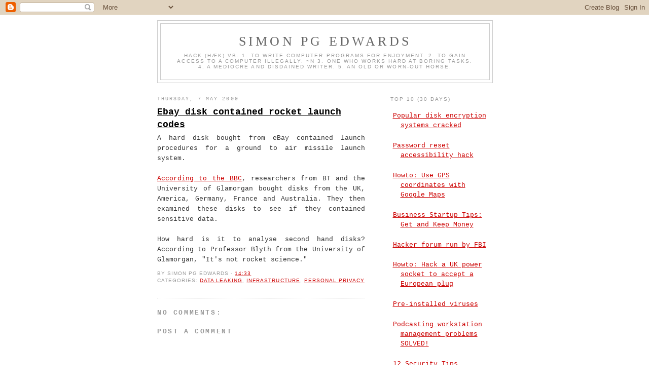

--- FILE ---
content_type: text/html; charset=UTF-8
request_url: https://www.spgedwards.com/2009/05/ebay-disk-contained-rocket-launch-codes.html
body_size: 11582
content:
<!DOCTYPE html>
<html xmlns='http://www.w3.org/1999/xhtml' xmlns:b='http://www.google.com/2005/gml/b' xmlns:data='http://www.google.com/2005/gml/data' xmlns:expr='http://www.google.com/2005/gml/expr'>
<head>
<link href='https://www.blogger.com/static/v1/widgets/2944754296-widget_css_bundle.css' rel='stylesheet' type='text/css'/>
<script async='async' data-ad-client='ca-pub-7505460405060999' src='https://pagead2.googlesyndication.com/pagead/js/adsbygoogle.js'></script>
<meta content='text/html; charset=UTF-8' http-equiv='Content-Type'/>
<meta content='blogger' name='generator'/>
<link href='https://www.spgedwards.com/favicon.ico' rel='icon' type='image/x-icon'/>
<link href='https://www.spgedwards.com/2009/05/ebay-disk-contained-rocket-launch-codes.html' rel='canonical'/>
<link rel="alternate" type="application/atom+xml" title="Simon PG Edwards - Atom" href="https://www.spgedwards.com/feeds/posts/default" />
<link rel="alternate" type="application/rss+xml" title="Simon PG Edwards - RSS" href="https://www.spgedwards.com/feeds/posts/default?alt=rss" />
<link rel="service.post" type="application/atom+xml" title="Simon PG Edwards - Atom" href="https://www.blogger.com/feeds/2966570020272683110/posts/default" />

<link rel="alternate" type="application/atom+xml" title="Simon PG Edwards - Atom" href="https://www.spgedwards.com/feeds/9143527752045739181/comments/default" />
<!--Can't find substitution for tag [blog.ieCssRetrofitLinks]-->
<meta content='https://www.spgedwards.com/2009/05/ebay-disk-contained-rocket-launch-codes.html' property='og:url'/>
<meta content='Ebay disk contained rocket launch codes' property='og:title'/>
<meta content='A hard disk bought from eBay contained launch procedures for a ground to air missile launch system. According to the BBC , researchers from ...' property='og:description'/>
<title>Simon PG Edwards: Ebay disk contained rocket launch codes</title>
<style id='page-skin-1' type='text/css'><!--
/*
-----------------------------------------------
Blogger Template Style
Name:     Minima
Designer: Douglas Bowman
URL:      www.stopdesign.com
Date:     26 Feb 2004
Updated by: Blogger Team
----------------------------------------------- */
/* Variable definitions
====================
<Variable name="bgcolor" description="Page Background Color"
type="color" default="#fff">
<Variable name="textcolor" description="Text Color"
type="color" default="#333">
<Variable name="linkcolor" description="Link Color"
type="color" default="#58a">
<Variable name="pagetitlecolor" description="Blog Title Color"
type="color" default="#666">
<Variable name="descriptioncolor" description="Blog Description Color"
type="color" default="#999">
<Variable name="titlecolor" description="Post Title Color"
type="color" default="#c60">
<Variable name="bordercolor" description="Border Color"
type="color" default="#ccc">
<Variable name="sidebarcolor" description="Sidebar Title Color"
type="color" default="#999">
<Variable name="sidebartextcolor" description="Sidebar Text Color"
type="color" default="#666">
<Variable name="visitedlinkcolor" description="Visited Link Color"
type="color" default="#999">
<Variable name="bodyfont" description="Text Font"
type="font" default="normal normal 100% Courier New, Courier, monospace">
<Variable name="headerfont" description="Sidebar Title Font"
type="font"
default="normal normal 78% 'Trebuchet MS',Trebuchet,Arial,Verdana,Sans-serif">
<Variable name="pagetitlefont" description="Blog Title Font"
type="font"
default="normal normal 200% Georgia, Serif">
<Variable name="descriptionfont" description="Blog Description Font"
type="font"
default="normal normal 78% 'Trebuchet MS', Trebuchet, Arial, Verdana, Sans-serif">
<Variable name="postfooterfont" description="Post Footer Font"
type="font"
default="normal normal 78% 'Trebuchet MS', Trebuchet, Arial, Verdana, Sans-serif">
<Variable name="startSide" description="Side where text starts in blog language"
type="automatic" default="left">
<Variable name="endSide" description="Side where text ends in blog language"
type="automatic" default="right">
*/
/* Use this with templates/template-twocol.html */
body {
background:#ffffff;
margin:0;
color:#333333;
font:x-small Georgia Serif;
font-size/* */:/**/small;
font-size: /**/small;
text-align: center;
}
a:link {
color:#cc0000;
text-decoration:underline;
}
a:visited {
color:#cc0000;
text-decoration:none;
}
a:hover {
color:#000000;
text-decoration:underline;
}
a img {
border-width:0;
}
/* Header
-----------------------------------------------
*/
#header-wrapper {
width:660px;
margin:0 auto 10px;
border:1px solid #cccccc;
}
#header-inner {
background-position: center;
margin-left: auto;
margin-right: auto;
}
#header {
margin: 5px;
border: 1px solid #cccccc;
text-align: center;
color:#666666;
}
#header h1 {
margin:5px 5px 0;
padding:15px 20px .25em;
line-height:1.2em;
text-transform:uppercase;
letter-spacing:.2em;
font: normal normal 200% Georgia, Serif;
}
#header a {
color:#666666;
text-decoration:none;
}
#header a:hover {
color:#666666;
}
#header .description {
margin:0 5px 5px;
padding:0 20px 15px;
max-width:700px;
text-transform:uppercase;
letter-spacing:.2em;
line-height: 1.4em;
font: normal normal 78% 'Trebuchet MS', Trebuchet, Arial, Verdana, Sans-serif;
color: #999999;
}
#header img {
margin-left: auto;
margin-right: auto;
}
/* Outer-Wrapper
----------------------------------------------- */
#outer-wrapper {
width: 660px;
margin:0 auto;
padding:10px;
text-align:left;
font: normal normal 100% Courier New, Courier, monospace;
}
#main-wrapper {
width: 410px;
float: left;
word-wrap: break-word; /* fix for long text breaking sidebar float in IE */
overflow: hidden;     /* fix for long non-text content breaking IE sidebar float */
}
#sidebar-wrapper {
width: 200px;
float: right;
word-wrap: break-word; /* fix for long text breaking sidebar float in IE */
overflow: hidden;      /* fix for long non-text content breaking IE sidebar float
*/
}
/* Headings
----------------------------------------------- */
h2 {
margin:1.5em 0 .75em;
font:normal normal 78% 'Trebuchet MS',Trebuchet,Arial,Verdana,Sans-serif;
line-height: 1.4em;
text-transform:uppercase;
letter-spacing:.2em;
color:#999999;
}
/* Posts
-----------------------------------------------
*/
h2.date-header {
margin:1.5em 0 .5em;
font-family: Courier New, Courier, monospace;
}
.post {
margin:.5em 0 1.5em;
border-bottom:1px dotted #cccccc;
padding-bottom:1.5em;
}
.post h3 {
margin:.25em 0 0;
padding:0 0 4px;
font-size:140%;
font-weight:normal;
line-height:1.4em;
color:#000000;
}
.post h3 a, .post h3 a:visited, .post h3 strong {
display:block;
text-decoration:underline;
color:#000000;
font-weight:bold;
text-align: left;
}
.post h3 strong, .post h3 a:hover {
color:#333333;
}
.post-body {
margin:0 0 .75em;
line-height:1.6em;
text-align: justify;
}
.post-body blockquote {
line-height:1.3em;
}
.post-footer {
margin: .75em 0;
color:#999999;
text-transform:uppercase;
letter-spacing:.1em;
font: normal normal 78% 'Trebuchet MS', Trebuchet, Arial, Verdana, Sans-serif;
line-height: 1.4em;
}
.comment-link {
margin-left:.6em;
}
.post img {
padding:4px;
border:1px solid #cccccc;
}
.post blockquote {
margin:1em 20px;
}
.post blockquote p {
margin:.75em 0;
}
/* Comments
----------------------------------------------- */
#comments h4 {
margin:1em 0;
font-weight: bold;
line-height: 1.4em;
text-transform:uppercase;
letter-spacing:.2em;
color: #999999;
}
#comments-block {
margin:1em 0 1.5em;
line-height:1.6em;
}
#comments-block .comment-author {
margin:.5em 0;
}
#comments-block .comment-body {
margin:.25em 0 0;
}
#comments-block .comment-footer {
margin:-.25em 0 2em;
line-height: 1.4em;
text-transform:uppercase;
letter-spacing:.1em;
}
#comments-block .comment-body p {
margin:0 0 .75em;
}
.deleted-comment {
font-style:italic;
color:gray;
}
#blog-pager-newer-link {
float: left;
}
#blog-pager-older-link {
float: right;
}
#blog-pager {
text-align: center;
}
.feed-links {
clear: both;
line-height: 2.5em;
}
/* Sidebar Content
----------------------------------------------- */
.sidebar {
color: #666666;
line-height: 1.5em;
}
.sidebar ul {
list-style:none;
margin:0 0 0;
padding:0 0 0;
}
.sidebar li {
margin:0;
padding-top:0;
padding-right:0;
padding-bottom:.25em;
padding-left:15px;
text-indent:-15px;
line-height:1.5em;
}
.sidebar .widget, .main .widget {
border-bottom:1px dotted #cccccc;
margin:0 0 1.5em;
padding:0 0 1.5em;
}
.main .Blog {
border-bottom-width: 0;
}
/* Profile
----------------------------------------------- */
.profile-img {
float: left;
margin-top: 0;
margin-right: 5px;
margin-bottom: 5px;
margin-left: 0;
padding: 4px;
border: 1px solid #cccccc;
}
.profile-data {
margin:0;
text-transform:uppercase;
letter-spacing:.1em;
font: normal normal 78% 'Trebuchet MS', Trebuchet, Arial, Verdana, Sans-serif;
color: #999999;
font-weight: bold;
line-height: 1.6em;
}
.profile-datablock {
margin:.5em 0 .5em;
}
.profile-textblock {
margin: 0.5em 0;
line-height: 1.6em;
}
.profile-link {
font: normal normal 78% 'Trebuchet MS', Trebuchet, Arial, Verdana, Sans-serif;
text-transform: uppercase;
letter-spacing: .1em;
}
/* Footer
----------------------------------------------- */
#footer {
width:660px;
clear:both;
margin:0 auto;
padding-top:15px;
line-height: 1.6em;
/*  text-transform:uppercase; */
letter-spacing:.1em;
text-align: center;
}
.twtr-widget{
font-family:Courier New, Courier, monospace;
}
#PopularPosts1 ul{
text-align: left;
list-style: none;
margin-left: 0;
padding-left: 1.5em;
text-indent: 0em;
}
#PopularPosts1 .item-snippet{
display: none;
}
#LinkList1 li {
display: inline;
list-style-type: none;
padding-right: 5px;
}
--></style>
<link href='https://www.blogger.com/dyn-css/authorization.css?targetBlogID=2966570020272683110&amp;zx=a1743f92-f5f4-48e1-991f-325f6bd0ffd5' media='none' onload='if(media!=&#39;all&#39;)media=&#39;all&#39;' rel='stylesheet'/><noscript><link href='https://www.blogger.com/dyn-css/authorization.css?targetBlogID=2966570020272683110&amp;zx=a1743f92-f5f4-48e1-991f-325f6bd0ffd5' rel='stylesheet'/></noscript>
<meta name='google-adsense-platform-account' content='ca-host-pub-1556223355139109'/>
<meta name='google-adsense-platform-domain' content='blogspot.com'/>

<!-- data-ad-client=ca-pub-7505460405060999 -->

</head>
<body>
<div class='navbar section' id='navbar'><div class='widget Navbar' data-version='1' id='Navbar1'><script type="text/javascript">
    function setAttributeOnload(object, attribute, val) {
      if(window.addEventListener) {
        window.addEventListener('load',
          function(){ object[attribute] = val; }, false);
      } else {
        window.attachEvent('onload', function(){ object[attribute] = val; });
      }
    }
  </script>
<div id="navbar-iframe-container"></div>
<script type="text/javascript" src="https://apis.google.com/js/platform.js"></script>
<script type="text/javascript">
      gapi.load("gapi.iframes:gapi.iframes.style.bubble", function() {
        if (gapi.iframes && gapi.iframes.getContext) {
          gapi.iframes.getContext().openChild({
              url: 'https://www.blogger.com/navbar/2966570020272683110?po\x3d9143527752045739181\x26origin\x3dhttps://www.spgedwards.com',
              where: document.getElementById("navbar-iframe-container"),
              id: "navbar-iframe"
          });
        }
      });
    </script><script type="text/javascript">
(function() {
var script = document.createElement('script');
script.type = 'text/javascript';
script.src = '//pagead2.googlesyndication.com/pagead/js/google_top_exp.js';
var head = document.getElementsByTagName('head')[0];
if (head) {
head.appendChild(script);
}})();
</script>
</div></div>
<div id='outer-wrapper'><div id='wrap2'>
<!-- skip links for text browsers -->
<span id='skiplinks' style='display:none;'>
<a href='#main'>skip to main </a> |
      <a href='#sidebar'>skip to sidebar</a>
</span>
<div id='header-wrapper'>
<div class='header section' id='header'><div class='widget Header' data-version='1' id='Header1'>
<div id='header-inner'>
<div class='titlewrapper'>
<h1 class='title'>
<a href='https://www.spgedwards.com/'>
Simon PG Edwards
</a>
</h1>
</div>
<div class='descriptionwrapper'>
<p class='description'><span>hack (Hæk) vb. 1. to write computer programs for enjoyment.  2. to gain access to a computer illegally.  ~n 3. one who works hard at boring tasks.  4. a mediocre and disdained writer.  5. an old or worn-out horse.</span></p>
</div>
</div>
</div></div>
</div>
<div id='content-wrapper'>
<div id='crosscol-wrapper' style='text-align:center'>
<div class='crosscol no-items section' id='crosscol'></div>
</div>
<div id='main-wrapper'>
<div class='main section' id='main'><div class='widget Blog' data-version='1' id='Blog1'>
<div class='blog-posts hfeed'>

          <div class="date-outer">
        
<h2 class='date-header'><span>Thursday, 7 May 2009</span></h2>

          <div class="date-posts">
        
<div class='post-outer'>
<div class='post hentry'>
<a name='9143527752045739181'></a>
<h3 class='post-title entry-title'>
<a href='https://www.spgedwards.com/2009/05/ebay-disk-contained-rocket-launch-codes.html'>Ebay disk contained rocket launch codes</a>
</h3>
<div class='post-header-line-1'></div>
<div class='post-body entry-content'>
A hard disk bought from eBay contained launch procedures for a ground to air missile launch system.<br /><br /><a href="http://news.bbc.co.uk/1/hi/wales/8036324.stm">According to the BBC</a>, researchers from BT and the University of Glamorgan bought disks from the UK, America, Germany, France and Australia. They then examined these disks to see if they contained sensitive data.<br /><br />How hard is it to analyse second hand disks? According to Professor Blyth from the University of Glamorgan, "It's not rocket science."
<div style='clear: both;'></div>
</div>
<div class='post-footer'>
<div class='post-footer-line post-footer-line-1'><span class='post-author vcard'>
By
<span class='fn'>Simon PG Edwards</span>
</span>
<span class='post-timestamp'>
-
<a class='timestamp-link' href='https://www.spgedwards.com/2009/05/ebay-disk-contained-rocket-launch-codes.html' rel='bookmark' title='permanent link'><abbr class='published' title='2009-05-07T14:33:00+01:00'>14:33</abbr></a>
</span>
<span class='post-comment-link'>
</span>
<span class='post-icons'>
<span class='item-control blog-admin pid-457930345'>
<a href='https://www.blogger.com/post-edit.g?blogID=2966570020272683110&postID=9143527752045739181&from=pencil' title='Edit Post'>
<img alt='' class='icon-action' height='18' src='https://resources.blogblog.com/img/icon18_edit_allbkg.gif' width='18'/>
</a>
</span>
</span>
<span class='post-backlinks post-comment-link'>
</span>
</div>
<div class='post-footer-line post-footer-line-2'><span class='post-labels'>
Categories:
<a href='https://www.spgedwards.com/search/label/data%20leaking' rel='tag'>data leaking</a>,
<a href='https://www.spgedwards.com/search/label/infrastructure' rel='tag'>infrastructure</a>,
<a href='https://www.spgedwards.com/search/label/personal%20privacy' rel='tag'>personal privacy</a>
</span>
</div>
<div class='post-footer-line post-footer-line-3'></div>
</div>
</div>
<div class='comments' id='comments'>
<a name='comments'></a>
<h4>No comments:</h4>
<div id='Blog1_comments-block-wrapper'>
<dl class='avatar-comment-indent' id='comments-block'>
</dl>
</div>
<p class='comment-footer'>
<div class='comment-form'>
<a name='comment-form'></a>
<h4 id='comment-post-message'>Post a Comment</h4>
<p>
</p>
<a href='https://www.blogger.com/comment/frame/2966570020272683110?po=9143527752045739181&hl=en-GB&saa=85391&origin=https://www.spgedwards.com' id='comment-editor-src'></a>
<iframe allowtransparency='true' class='blogger-iframe-colorize blogger-comment-from-post' frameborder='0' height='410px' id='comment-editor' name='comment-editor' src='' width='100%'></iframe>
<script src='https://www.blogger.com/static/v1/jsbin/2830521187-comment_from_post_iframe.js' type='text/javascript'></script>
<script type='text/javascript'>
      BLOG_CMT_createIframe('https://www.blogger.com/rpc_relay.html');
    </script>
</div>
</p>
</div>
</div>

        </div></div>
      
</div>
<div class='blog-pager' id='blog-pager'>
<span id='blog-pager-newer-link'>
<a class='blog-pager-newer-link' href='https://www.spgedwards.com/2009/05/internet-fraudsters-being-arrested.html' id='Blog1_blog-pager-newer-link' title='Newer Post'>Newer Post</a>
</span>
<span id='blog-pager-older-link'>
<a class='blog-pager-older-link' href='https://www.spgedwards.com/2009/05/enemy-inside.html' id='Blog1_blog-pager-older-link' title='Older Post'>Older Post</a>
</span>
<a class='home-link' href='https://www.spgedwards.com/'>Home</a>
</div>
<div class='clear'></div>
<div class='post-feeds'>
<div class='feed-links'>
Subscribe to:
<a class='feed-link' href='https://www.spgedwards.com/feeds/9143527752045739181/comments/default' target='_blank' type='application/atom+xml'>Post Comments (Atom)</a>
</div>
</div>
</div></div>
</div>
<div id='sidebar-wrapper'>
<div class='sidebar section' id='sidebar'><div class='widget PopularPosts' data-version='1' id='PopularPosts1'>
<h2>Top 10 (30 days)</h2>
<div class='widget-content popular-posts'>
<ul>
<li>
<div class='item-title'><a href='https://www.spgedwards.com/2012/12/popular-disk-encryption-systems-cracked.html'>Popular disk encryption systems cracked</a></div>
<div class='item-snippet'>  If you want your laptop&#39;s data to remain secure, even when stolen, one excellent solution is to encrypt the hard disk&#39;s partitions...</div>
</li>
<li>
<div class='item-title'><a href='https://www.spgedwards.com/2015/03/password-reset-accessibility-hack.html'>Password reset accessibility hack</a></div>
<div class='item-snippet'>(Part two of Three ways to recover from a forgotten Windows password )   You&#39;ve forgotten your Windows password. What now?  </div>
</li>
<li>
<div class='item-title'><a href='https://www.spgedwards.com/2012/03/howto-use-gps-coordinates-with-google_23.html'>Howto: Use GPS coordinates with Google Maps</a></div>
<div class='item-snippet'> UPDATE: This article is for those who want to extract GPS coordinates from an image and plot the location in Google Maps. If you just want ...</div>
</li>
<li>
<div class='item-title'><a href='https://www.spgedwards.com/2021/10/business-startup-tips-get-and-keep-money.html'>Business Startup Tips: Get and Keep Money</a></div>
<div class='item-snippet'>These business startup tips are based on my personal experience. I&#39;ve tried to make them as generic as possible without falling into the...</div>
</li>
<li>
<div class='item-title'><a href='https://www.spgedwards.com/2008/10/hacker-forum-run-by-fbi.html'>Hacker forum run by FBI</a></div>
<div class='item-snippet'>It&#39;s the online fraudster&#39;s favourite conspiracy theory. A website dedicated to the theft and exchange of stolen information and cri...</div>
</li>
<li>
<div class='item-title'><a href='https://www.spgedwards.com/2012/07/howto-hack-uk-power-socket-to-accept.html'>Howto: Hack a UK power socket to accept a European plug</a></div>
<div class='item-snippet'>This week I had some visitors from Russia. One had forgotten to bring an adapter that would allow him to plug in his laptop to the UK power ...</div>
</li>
<li>
<div class='item-title'><a href='https://www.spgedwards.com/2008/03/pre-installed-viruses.html'>Pre-installed viruses</a></div>
<div class='item-snippet'>It is hard to know who to trust in this world. Although some people create conspiracy theories about Microsoft, Google and any other large a...</div>
</li>
<li>
<div class='item-title'><a href='https://www.spgedwards.com/2021/11/podcasting-workstation-management.html'>Podcasting workstation management problems SOLVED!</a></div>
<div class='item-snippet'>Introducing the Advanced Podcast Platform&#8482; from DE:CODED . Our ingenious, hi-tech mobile podcast platform solves all of your workstation man...</div>
</li>
<li>
<div class='item-title'><a href='https://www.spgedwards.com/2021/05/12-security-tips-revisited-for-2021.html'>12 Security Tips (revisited for 2021)</a></div>
<div class='item-snippet'>How much has computer security changed in the last six years? In 2015, six years ago to the day, I published&#160; a 12-point security tips list ...</div>
</li>
<li>
<div class='item-title'><a href='https://www.spgedwards.com/2012/04/military-grade-data-protection.html'>Military grade data protection</a></div>
<div class='item-snippet'>  Miliitary-grade  Garibaldi biscuits   Have you ever been impressed by software that claims to offer military-grade protection?   It&#39;s ...</div>
</li>
</ul>
<div class='clear'></div>
</div>
</div><div class='widget BlogArchive' data-version='1' id='BlogArchive1'>
<h2>Archive</h2>
<div class='widget-content'>
<div id='ArchiveList'>
<div id='BlogArchive1_ArchiveList'>
<select id='BlogArchive1_ArchiveMenu'>
<option value=''>Archive</option>
<option value='https://www.spgedwards.com/2021/11/'>November 2021 (2)</option>
<option value='https://www.spgedwards.com/2021/10/'>October 2021 (2)</option>
<option value='https://www.spgedwards.com/2021/06/'>June 2021 (1)</option>
<option value='https://www.spgedwards.com/2021/05/'>May 2021 (2)</option>
<option value='https://www.spgedwards.com/2021/03/'>March 2021 (1)</option>
<option value='https://www.spgedwards.com/2020/11/'>November 2020 (1)</option>
<option value='https://www.spgedwards.com/2020/07/'>July 2020 (1)</option>
<option value='https://www.spgedwards.com/2020/05/'>May 2020 (1)</option>
<option value='https://www.spgedwards.com/2017/11/'>November 2017 (1)</option>
<option value='https://www.spgedwards.com/2016/05/'>May 2016 (1)</option>
<option value='https://www.spgedwards.com/2015/07/'>July 2015 (1)</option>
<option value='https://www.spgedwards.com/2015/05/'>May 2015 (1)</option>
<option value='https://www.spgedwards.com/2015/03/'>March 2015 (4)</option>
<option value='https://www.spgedwards.com/2015/02/'>February 2015 (1)</option>
<option value='https://www.spgedwards.com/2014/12/'>December 2014 (1)</option>
<option value='https://www.spgedwards.com/2014/11/'>November 2014 (3)</option>
<option value='https://www.spgedwards.com/2014/10/'>October 2014 (1)</option>
<option value='https://www.spgedwards.com/2014/09/'>September 2014 (1)</option>
<option value='https://www.spgedwards.com/2014/08/'>August 2014 (1)</option>
<option value='https://www.spgedwards.com/2014/06/'>June 2014 (4)</option>
<option value='https://www.spgedwards.com/2014/05/'>May 2014 (2)</option>
<option value='https://www.spgedwards.com/2014/03/'>March 2014 (4)</option>
<option value='https://www.spgedwards.com/2014/02/'>February 2014 (1)</option>
<option value='https://www.spgedwards.com/2014/01/'>January 2014 (5)</option>
<option value='https://www.spgedwards.com/2013/12/'>December 2013 (1)</option>
<option value='https://www.spgedwards.com/2013/11/'>November 2013 (2)</option>
<option value='https://www.spgedwards.com/2013/09/'>September 2013 (2)</option>
<option value='https://www.spgedwards.com/2013/08/'>August 2013 (2)</option>
<option value='https://www.spgedwards.com/2013/07/'>July 2013 (5)</option>
<option value='https://www.spgedwards.com/2013/05/'>May 2013 (3)</option>
<option value='https://www.spgedwards.com/2013/04/'>April 2013 (4)</option>
<option value='https://www.spgedwards.com/2013/03/'>March 2013 (4)</option>
<option value='https://www.spgedwards.com/2013/02/'>February 2013 (5)</option>
<option value='https://www.spgedwards.com/2013/01/'>January 2013 (5)</option>
<option value='https://www.spgedwards.com/2012/12/'>December 2012 (4)</option>
<option value='https://www.spgedwards.com/2012/10/'>October 2012 (6)</option>
<option value='https://www.spgedwards.com/2012/09/'>September 2012 (6)</option>
<option value='https://www.spgedwards.com/2012/08/'>August 2012 (2)</option>
<option value='https://www.spgedwards.com/2012/07/'>July 2012 (1)</option>
<option value='https://www.spgedwards.com/2012/06/'>June 2012 (2)</option>
<option value='https://www.spgedwards.com/2012/05/'>May 2012 (1)</option>
<option value='https://www.spgedwards.com/2012/04/'>April 2012 (11)</option>
<option value='https://www.spgedwards.com/2012/03/'>March 2012 (17)</option>
<option value='https://www.spgedwards.com/2012/01/'>January 2012 (4)</option>
<option value='https://www.spgedwards.com/2011/12/'>December 2011 (1)</option>
<option value='https://www.spgedwards.com/2011/11/'>November 2011 (22)</option>
<option value='https://www.spgedwards.com/2011/10/'>October 2011 (30)</option>
<option value='https://www.spgedwards.com/2011/09/'>September 2011 (4)</option>
<option value='https://www.spgedwards.com/2011/06/'>June 2011 (1)</option>
<option value='https://www.spgedwards.com/2011/05/'>May 2011 (1)</option>
<option value='https://www.spgedwards.com/2011/03/'>March 2011 (1)</option>
<option value='https://www.spgedwards.com/2010/05/'>May 2010 (1)</option>
<option value='https://www.spgedwards.com/2010/04/'>April 2010 (2)</option>
<option value='https://www.spgedwards.com/2010/03/'>March 2010 (3)</option>
<option value='https://www.spgedwards.com/2010/02/'>February 2010 (2)</option>
<option value='https://www.spgedwards.com/2010/01/'>January 2010 (1)</option>
<option value='https://www.spgedwards.com/2009/12/'>December 2009 (2)</option>
<option value='https://www.spgedwards.com/2009/11/'>November 2009 (3)</option>
<option value='https://www.spgedwards.com/2009/10/'>October 2009 (5)</option>
<option value='https://www.spgedwards.com/2009/08/'>August 2009 (2)</option>
<option value='https://www.spgedwards.com/2009/07/'>July 2009 (1)</option>
<option value='https://www.spgedwards.com/2009/06/'>June 2009 (7)</option>
<option value='https://www.spgedwards.com/2009/05/'>May 2009 (10)</option>
<option value='https://www.spgedwards.com/2009/04/'>April 2009 (2)</option>
<option value='https://www.spgedwards.com/2009/02/'>February 2009 (3)</option>
<option value='https://www.spgedwards.com/2009/01/'>January 2009 (1)</option>
<option value='https://www.spgedwards.com/2008/12/'>December 2008 (2)</option>
<option value='https://www.spgedwards.com/2008/11/'>November 2008 (3)</option>
<option value='https://www.spgedwards.com/2008/10/'>October 2008 (6)</option>
<option value='https://www.spgedwards.com/2008/09/'>September 2008 (3)</option>
<option value='https://www.spgedwards.com/2008/05/'>May 2008 (5)</option>
<option value='https://www.spgedwards.com/2008/04/'>April 2008 (8)</option>
<option value='https://www.spgedwards.com/2008/03/'>March 2008 (3)</option>
<option value='https://www.spgedwards.com/2008/02/'>February 2008 (3)</option>
<option value='https://www.spgedwards.com/2008/01/'>January 2008 (1)</option>
<option value='https://www.spgedwards.com/2007/12/'>December 2007 (1)</option>
<option value='https://www.spgedwards.com/2007/11/'>November 2007 (1)</option>
<option value='https://www.spgedwards.com/2007/09/'>September 2007 (2)</option>
<option value='https://www.spgedwards.com/2007/08/'>August 2007 (3)</option>
<option value='https://www.spgedwards.com/2007/07/'>July 2007 (4)</option>
<option value='https://www.spgedwards.com/2007/06/'>June 2007 (1)</option>
<option value='https://www.spgedwards.com/2007/05/'>May 2007 (4)</option>
<option value='https://www.spgedwards.com/2007/04/'>April 2007 (9)</option>
</select>
</div>
</div>
<div class='clear'></div>
</div>
</div><div class='widget PageList' data-version='1' id='PageList1'>
<h2>About Simon Edwards</h2>
<div class='widget-content'>
<ul>
<li>
<a href='https://www.spgedwards.com/'>Home</a>
</li>
<li>
<a href='https://www.spgedwards.com/p/contact-simon.html'>Contact Simon</a>
</li>
<li>
<a href='https://www.spgedwards.com/p/media.html'>Media</a>
</li>
</ul>
<div class='clear'></div>
</div>
</div><div class='widget Image' data-version='1' id='Image6'>
<h2>Computer security for normal people</h2>
<div class='widget-content'>
<a href='http://www.spgedwards.com/search/label/security%20for%20normal%20people'>
<img alt='Computer security for normal people' height='160' id='Image6_img' src='https://blogger.googleusercontent.com/img/b/R29vZ2xl/AVvXsEg-8s5fP-rT8ngfxS-QCIJmHuepRA1_g0lTcGtxBbpnIL7Mmt99U-dSp9X-1Xj7SNQ8AID4VA6KlKf3ullt8QPYAKB38NTMvJtQtPrlQ47c9NNsbIUV0AcxUz6UDAbmiNJv8gOonMEWQUBR/s1600/unsure.png' width='160'/>
</a>
<br/>
<span class='caption'>Not technical? You can still be safe.</span>
</div>
<div class='clear'></div>
</div><div class='widget Image' data-version='1' id='Image2'>
<h2>Security Tips</h2>
<div class='widget-content'>
<a href='http://www.spgedwards.com/search/label/tips'>
<img alt='Security Tips' height='186' id='Image2_img' src='https://blogger.googleusercontent.com/img/b/R29vZ2xl/AVvXsEhTcCEESEzPueZUGzlprp_99oqftpeJBlS-hLD8LRQhzHDhbqKtKv-ChomMUvuxB_RX974RdHw1_lLLrGLS-MtCiroEkpNTSDTBPS0MOJctA5T1t6qO9mgzyt5lyZBZybQuCo79pOPqGtJ0/s200/classic-clipart-si-0001.gif' width='200'/>
</a>
<br/>
<span class='caption'>Little ways to make big improvements on your security</span>
</div>
<div class='clear'></div>
</div><div class='widget Image' data-version='1' id='Image4'>
<h2>Computer attacks on everyday life</h2>
<div class='widget-content'>
<a href='http://simonedwards.blogspot.com/search/label/infrastructure'>
<img alt='Computer attacks on everyday life' height='200' id='Image4_img' src='https://blogger.googleusercontent.com/img/b/R29vZ2xl/AVvXsEix0KO-Ugs50VssncAxWBt6wUtEUD0ivUaKTmK3N_GVXPF4RBtL7OAfj1HRoo-CwAVSJZRmwPG7xeFhRCMDC-0kaCtXUjmP9xCb8zrZt3_jFNGZlLGCij-Dqj9Lkghv4LXzbcmxPnbeHwE/s200/power.png' width='200'/>
</a>
<br/>
<span class='caption'>Cyber war, cold war, hype or conspiracy theory?</span>
</div>
<div class='clear'></div>
</div><div class='widget Image' data-version='1' id='Image5'>
<h2>Personal Privacy</h2>
<div class='widget-content'>
<a href='http://simonedwards.blogspot.com/search/label/personal%20privacy'>
<img alt='Personal Privacy' height='133' id='Image5_img' src='https://blogger.googleusercontent.com/img/b/R29vZ2xl/AVvXsEjGL2WadoRnOI9NRIQZegNWsAEPH_mkXn3cjkfL_KowS51uSdS-2mY7NK_qql5I0cn2mGtcUqv_Uhzx9N_YcqdxR9ceM6I_CeOWY3uF4PqaA_St1KCA-bzs-zgMRxMTUdlIAOPssjn2D6Vl/s200/privacy.jpg' width='200'/>
</a>
<br/>
<span class='caption'>Easily taken for granted, lost and abused</span>
</div>
<div class='clear'></div>
</div><div class='widget Image' data-version='1' id='Image3'>
<h2>What does a computer virus look like?</h2>
<div class='widget-content'>
<a href='http://simonedwards.blogspot.com/search/label/virus%20visualisation'>
<img alt='What does a computer virus look like?' height='200' id='Image3_img' src='https://blogger.googleusercontent.com/img/b/R29vZ2xl/AVvXsEjvBJO2cA5V2_NeA14JfbdDdJoXSjONEQgHwUicpcYS0iblut0KebbIstvOyvL-1crRUXXwpA1wlsObSanDCeZDV4_i9wPadVKroCg13ZHtKXzEKdmOCYQ1o_SOmQfadhJCruMe1YidlTc/s1600/tt.jpg' width='200'/>
</a>
<br/>
<span class='caption'>Different ways to visualise malware</span>
</div>
<div class='clear'></div>
</div><div class='widget Image' data-version='1' id='Image1'>
<h2>In The Virus Lab</h2>
<div class='widget-content'>
<a href='http://simonedwards.blogspot.com/search/label/in%20the%20lab'>
<img alt='In The Virus Lab' height='200' id='Image1_img' src='https://blogger.googleusercontent.com/img/b/R29vZ2xl/AVvXsEhUILsQzYNqaTweYIOui-E0tNQsu0uYU3qZfBE_I1ww8HPb8pKDinO0xxVNnOH1MXR8a-jmZW77Aoj1zkAvRDi6yAT39oaXRT4BgTMz6LcVMyaHzZiivfHFhZaPcJacQjssemMOorNLmGhP/s1600/Biohazard2.png' width='200'/>
</a>
<br/>
<span class='caption'>A view from my labs, past and present</span>
</div>
<div class='clear'></div>
</div></div>
</div>
<!-- spacer for skins that want sidebar and main to be the same height-->
<div class='clear'>&#160;</div>
</div>
<!-- end content-wrapper -->
<div id='footer-wrapper'>
<div class='footer section' id='footer'><div class='widget HTML' data-version='1' id='HTML3'>
<h2 class='title'>Tweets (last three)</h2>
<div class='widget-content'>
<a class="twitter-timeline" width="800" height="400" href="https://twitter.com/spgedwards" data-widget-id="357889616252116994" data-chrome="nofooter noborders transparent noscrollbar" data-tweet-limit="3">Tweets by @spgedwards</a>
<script>!function(d,s,id){var js,fjs=d.getElementsByTagName(s)[0],p=/^http:/.test(d.location)?'http':'https';if(!d.getElementById(id)){js=d.createElement(s);js.id=id;js.src=p+"://platform.twitter.com/widgets.js";fjs.parentNode.insertBefore(js,fjs);}}(document,"script","twitter-wjs");</script>
</div>
<div class='clear'></div>
</div><div class='widget Label' data-version='1' id='Label1'>
<h2>Subjects</h2>
<div class='widget-content cloud-label-widget-content'>
<span class='label-size label-size-5'>
<a dir='ltr' href='https://www.spgedwards.com/search/label/security%20software'>security software</a>
<span class='label-count' dir='ltr'>(90)</span>
</span>
<span class='label-size label-size-5'>
<a dir='ltr' href='https://www.spgedwards.com/search/label/personal%20privacy'>personal privacy</a>
<span class='label-count' dir='ltr'>(78)</span>
</span>
<span class='label-size label-size-5'>
<a dir='ltr' href='https://www.spgedwards.com/search/label/data%20leaking'>data leaking</a>
<span class='label-count' dir='ltr'>(53)</span>
</span>
<span class='label-size label-size-4'>
<a dir='ltr' href='https://www.spgedwards.com/search/label/criminal%20economy'>criminal economy</a>
<span class='label-count' dir='ltr'>(50)</span>
</span>
<span class='label-size label-size-4'>
<a dir='ltr' href='https://www.spgedwards.com/search/label/anti-virus%20testing'>anti-virus testing</a>
<span class='label-count' dir='ltr'>(49)</span>
</span>
<span class='label-size label-size-4'>
<a dir='ltr' href='https://www.spgedwards.com/search/label/tips'>tips</a>
<span class='label-count' dir='ltr'>(42)</span>
</span>
<span class='label-size label-size-4'>
<a dir='ltr' href='https://www.spgedwards.com/search/label/security%20for%20normal%20people'>security for normal people</a>
<span class='label-count' dir='ltr'>(41)</span>
</span>
<span class='label-size label-size-4'>
<a dir='ltr' href='https://www.spgedwards.com/search/label/social%20engineering'>social engineering</a>
<span class='label-count' dir='ltr'>(38)</span>
</span>
<span class='label-size label-size-4'>
<a dir='ltr' href='https://www.spgedwards.com/search/label/in%20the%20lab'>in the lab</a>
<span class='label-count' dir='ltr'>(35)</span>
</span>
<span class='label-size label-size-4'>
<a dir='ltr' href='https://www.spgedwards.com/search/label/threats'>threats</a>
<span class='label-count' dir='ltr'>(35)</span>
</span>
<span class='label-size label-size-4'>
<a dir='ltr' href='https://www.spgedwards.com/search/label/malware%20from%20legitimate%20sources'>malware from legitimate sources</a>
<span class='label-count' dir='ltr'>(27)</span>
</span>
<span class='label-size label-size-4'>
<a dir='ltr' href='https://www.spgedwards.com/search/label/android'>android</a>
<span class='label-count' dir='ltr'>(24)</span>
</span>
<span class='label-size label-size-4'>
<a dir='ltr' href='https://www.spgedwards.com/search/label/rootkit'>rootkit</a>
<span class='label-count' dir='ltr'>(21)</span>
</span>
<span class='label-size label-size-4'>
<a dir='ltr' href='https://www.spgedwards.com/search/label/infrastructure'>infrastructure</a>
<span class='label-count' dir='ltr'>(20)</span>
</span>
<span class='label-size label-size-4'>
<a dir='ltr' href='https://www.spgedwards.com/search/label/counter-hack'>counter-hack</a>
<span class='label-count' dir='ltr'>(19)</span>
</span>
<span class='label-size label-size-4'>
<a dir='ltr' href='https://www.spgedwards.com/search/label/virus%20visualisation'>virus visualisation</a>
<span class='label-count' dir='ltr'>(18)</span>
</span>
<span class='label-size label-size-3'>
<a dir='ltr' href='https://www.spgedwards.com/search/label/windows%207'>windows 7</a>
<span class='label-count' dir='ltr'>(16)</span>
</span>
<span class='label-size label-size-3'>
<a dir='ltr' href='https://www.spgedwards.com/search/label/identity%20theft'>identity theft</a>
<span class='label-count' dir='ltr'>(13)</span>
</span>
<span class='label-size label-size-3'>
<a dir='ltr' href='https://www.spgedwards.com/search/label/security%20hardware'>security hardware</a>
<span class='label-count' dir='ltr'>(13)</span>
</span>
<span class='label-size label-size-3'>
<a dir='ltr' href='https://www.spgedwards.com/search/label/windows%20XP'>windows XP</a>
<span class='label-count' dir='ltr'>(11)</span>
</span>
<span class='label-size label-size-3'>
<a dir='ltr' href='https://www.spgedwards.com/search/label/blogging'>blogging</a>
<span class='label-count' dir='ltr'>(10)</span>
</span>
<span class='label-size label-size-3'>
<a dir='ltr' href='https://www.spgedwards.com/search/label/ios'>ios</a>
<span class='label-count' dir='ltr'>(9)</span>
</span>
<span class='label-size label-size-3'>
<a dir='ltr' href='https://www.spgedwards.com/search/label/personal%20firewalls'>personal firewalls</a>
<span class='label-count' dir='ltr'>(9)</span>
</span>
<span class='label-size label-size-3'>
<a dir='ltr' href='https://www.spgedwards.com/search/label/protection%20in%20the%20cloud'>protection in the cloud</a>
<span class='label-count' dir='ltr'>(9)</span>
</span>
<span class='label-size label-size-3'>
<a dir='ltr' href='https://www.spgedwards.com/search/label/qr%20code'>qr code</a>
<span class='label-count' dir='ltr'>(9)</span>
</span>
<span class='label-size label-size-3'>
<a dir='ltr' href='https://www.spgedwards.com/search/label/war'>war</a>
<span class='label-count' dir='ltr'>(9)</span>
</span>
<span class='label-size label-size-3'>
<a dir='ltr' href='https://www.spgedwards.com/search/label/windows%20vista'>windows vista</a>
<span class='label-count' dir='ltr'>(9)</span>
</span>
<span class='label-size label-size-3'>
<a dir='ltr' href='https://www.spgedwards.com/search/label/books'>books</a>
<span class='label-count' dir='ltr'>(8)</span>
</span>
<span class='label-size label-size-3'>
<a dir='ltr' href='https://www.spgedwards.com/search/label/dodgy%20updates'>dodgy updates</a>
<span class='label-count' dir='ltr'>(8)</span>
</span>
<span class='label-size label-size-3'>
<a dir='ltr' href='https://www.spgedwards.com/search/label/os%20x'>os x</a>
<span class='label-count' dir='ltr'>(8)</span>
</span>
<span class='label-size label-size-3'>
<a dir='ltr' href='https://www.spgedwards.com/search/label/windows%208'>windows 8</a>
<span class='label-count' dir='ltr'>(7)</span>
</span>
<span class='label-size label-size-3'>
<a dir='ltr' href='https://www.spgedwards.com/search/label/C21%20Security%20Devil%27s%20Dictionary'>C21 Security Devil&#39;s Dictionary</a>
<span class='label-count' dir='ltr'>(6)</span>
</span>
<span class='label-size label-size-3'>
<a dir='ltr' href='https://www.spgedwards.com/search/label/linux'>linux</a>
<span class='label-count' dir='ltr'>(6)</span>
</span>
<span class='label-size label-size-2'>
<a dir='ltr' href='https://www.spgedwards.com/search/label/security%20in%20the%20movies'>security in the movies</a>
<span class='label-count' dir='ltr'>(4)</span>
</span>
<span class='label-size label-size-2'>
<a dir='ltr' href='https://www.spgedwards.com/search/label/spam%20reporting'>spam reporting</a>
<span class='label-count' dir='ltr'>(4)</span>
</span>
<span class='label-size label-size-2'>
<a dir='ltr' href='https://www.spgedwards.com/search/label/podcasting'>podcasting</a>
<span class='label-count' dir='ltr'>(3)</span>
</span>
<span class='label-size label-size-2'>
<a dir='ltr' href='https://www.spgedwards.com/search/label/Windows%2010'>Windows 10</a>
<span class='label-count' dir='ltr'>(2)</span>
</span>
<span class='label-size label-size-2'>
<a dir='ltr' href='https://www.spgedwards.com/search/label/design'>design</a>
<span class='label-count' dir='ltr'>(2)</span>
</span>
<span class='label-size label-size-2'>
<a dir='ltr' href='https://www.spgedwards.com/search/label/spam'>spam</a>
<span class='label-count' dir='ltr'>(2)</span>
</span>
<span class='label-size label-size-2'>
<a dir='ltr' href='https://www.spgedwards.com/search/label/windows%20phone'>windows phone</a>
<span class='label-count' dir='ltr'>(2)</span>
</span>
<span class='label-size label-size-1'>
<a dir='ltr' href='https://www.spgedwards.com/search/label/BitLocker'>BitLocker</a>
<span class='label-count' dir='ltr'>(1)</span>
</span>
<span class='label-size label-size-1'>
<a dir='ltr' href='https://www.spgedwards.com/search/label/Excel'>Excel</a>
<span class='label-count' dir='ltr'>(1)</span>
</span>
<span class='label-size label-size-1'>
<a dir='ltr' href='https://www.spgedwards.com/search/label/encryption'>encryption</a>
<span class='label-count' dir='ltr'>(1)</span>
</span>
<span class='label-size label-size-1'>
<a dir='ltr' href='https://www.spgedwards.com/search/label/startup'>startup</a>
<span class='label-count' dir='ltr'>(1)</span>
</span>
<span class='label-size label-size-1'>
<a dir='ltr' href='https://www.spgedwards.com/search/label/windows%2098'>windows 98</a>
<span class='label-count' dir='ltr'>(1)</span>
</span>
<div class='clear'></div>
</div>
</div><div class='widget LinkList' data-version='1' id='LinkList1'>
<h2>Links</h2>
<div class='widget-content'>
<ul>
<li><a href='https://selabs.uk'>SE Labs</a></li>
</ul>
<div class='clear'></div>
</div>
</div><div class='widget HTML' data-version='1' id='HTML2'>
<div class='widget-content'>
<script src="//www.google-analytics.com/urchin.js" type="text/javascript">
</script>
<script type="text/javascript">
_uacct = "UA-349266-3";
urchinTracker();
</script>

Credits: <a href="http://www.freedigitalphotos.net/images/view_photog.php?photogid=2243">CCTV image</a>

<script async src="https://pagead2.googlesyndication.com/pagead/js/adsbygoogle.js?client=ca-pub-7505460405060999"
     crossorigin="anonymous"></script>
</div>
<div class='clear'></div>
</div></div>
</div>
</div></div>
<!-- end outer-wrapper -->

<script type="text/javascript" src="https://www.blogger.com/static/v1/widgets/719476776-widgets.js"></script>
<script type='text/javascript'>
window['__wavt'] = 'AOuZoY5PxEjvNptJGwFvou3N281kdyjDHw:1769183930956';_WidgetManager._Init('//www.blogger.com/rearrange?blogID\x3d2966570020272683110','//www.spgedwards.com/2009/05/ebay-disk-contained-rocket-launch-codes.html','2966570020272683110');
_WidgetManager._SetDataContext([{'name': 'blog', 'data': {'blogId': '2966570020272683110', 'title': 'Simon PG Edwards', 'url': 'https://www.spgedwards.com/2009/05/ebay-disk-contained-rocket-launch-codes.html', 'canonicalUrl': 'https://www.spgedwards.com/2009/05/ebay-disk-contained-rocket-launch-codes.html', 'homepageUrl': 'https://www.spgedwards.com/', 'searchUrl': 'https://www.spgedwards.com/search', 'canonicalHomepageUrl': 'https://www.spgedwards.com/', 'blogspotFaviconUrl': 'https://www.spgedwards.com/favicon.ico', 'bloggerUrl': 'https://www.blogger.com', 'hasCustomDomain': true, 'httpsEnabled': true, 'enabledCommentProfileImages': true, 'gPlusViewType': 'FILTERED_POSTMOD', 'adultContent': false, 'analyticsAccountNumber': 'UA-35676246-1', 'encoding': 'UTF-8', 'locale': 'en-GB', 'localeUnderscoreDelimited': 'en_gb', 'languageDirection': 'ltr', 'isPrivate': false, 'isMobile': false, 'isMobileRequest': false, 'mobileClass': '', 'isPrivateBlog': false, 'isDynamicViewsAvailable': true, 'feedLinks': '\x3clink rel\x3d\x22alternate\x22 type\x3d\x22application/atom+xml\x22 title\x3d\x22Simon PG Edwards - Atom\x22 href\x3d\x22https://www.spgedwards.com/feeds/posts/default\x22 /\x3e\n\x3clink rel\x3d\x22alternate\x22 type\x3d\x22application/rss+xml\x22 title\x3d\x22Simon PG Edwards - RSS\x22 href\x3d\x22https://www.spgedwards.com/feeds/posts/default?alt\x3drss\x22 /\x3e\n\x3clink rel\x3d\x22service.post\x22 type\x3d\x22application/atom+xml\x22 title\x3d\x22Simon PG Edwards - Atom\x22 href\x3d\x22https://www.blogger.com/feeds/2966570020272683110/posts/default\x22 /\x3e\n\n\x3clink rel\x3d\x22alternate\x22 type\x3d\x22application/atom+xml\x22 title\x3d\x22Simon PG Edwards - Atom\x22 href\x3d\x22https://www.spgedwards.com/feeds/9143527752045739181/comments/default\x22 /\x3e\n', 'meTag': '', 'adsenseClientId': 'ca-pub-7505460405060999', 'adsenseHostId': 'ca-host-pub-1556223355139109', 'adsenseHasAds': false, 'adsenseAutoAds': false, 'boqCommentIframeForm': true, 'loginRedirectParam': '', 'view': '', 'dynamicViewsCommentsSrc': '//www.blogblog.com/dynamicviews/4224c15c4e7c9321/js/comments.js', 'dynamicViewsScriptSrc': '//www.blogblog.com/dynamicviews/00d9e3c56f0dbcee', 'plusOneApiSrc': 'https://apis.google.com/js/platform.js', 'disableGComments': true, 'interstitialAccepted': false, 'sharing': {'platforms': [{'name': 'Get link', 'key': 'link', 'shareMessage': 'Get link', 'target': ''}, {'name': 'Facebook', 'key': 'facebook', 'shareMessage': 'Share to Facebook', 'target': 'facebook'}, {'name': 'BlogThis!', 'key': 'blogThis', 'shareMessage': 'BlogThis!', 'target': 'blog'}, {'name': 'X', 'key': 'twitter', 'shareMessage': 'Share to X', 'target': 'twitter'}, {'name': 'Pinterest', 'key': 'pinterest', 'shareMessage': 'Share to Pinterest', 'target': 'pinterest'}, {'name': 'Email', 'key': 'email', 'shareMessage': 'Email', 'target': 'email'}], 'disableGooglePlus': true, 'googlePlusShareButtonWidth': 0, 'googlePlusBootstrap': '\x3cscript type\x3d\x22text/javascript\x22\x3ewindow.___gcfg \x3d {\x27lang\x27: \x27en_GB\x27};\x3c/script\x3e'}, 'hasCustomJumpLinkMessage': true, 'jumpLinkMessage': 'Read More \xbb', 'pageType': 'item', 'postId': '9143527752045739181', 'pageName': 'Ebay disk contained rocket launch codes', 'pageTitle': 'Simon PG Edwards: Ebay disk contained rocket launch codes'}}, {'name': 'features', 'data': {}}, {'name': 'messages', 'data': {'edit': 'Edit', 'linkCopiedToClipboard': 'Link copied to clipboard', 'ok': 'Ok', 'postLink': 'Post link'}}, {'name': 'template', 'data': {'name': 'custom', 'localizedName': 'Custom', 'isResponsive': false, 'isAlternateRendering': false, 'isCustom': true}}, {'name': 'view', 'data': {'classic': {'name': 'classic', 'url': '?view\x3dclassic'}, 'flipcard': {'name': 'flipcard', 'url': '?view\x3dflipcard'}, 'magazine': {'name': 'magazine', 'url': '?view\x3dmagazine'}, 'mosaic': {'name': 'mosaic', 'url': '?view\x3dmosaic'}, 'sidebar': {'name': 'sidebar', 'url': '?view\x3dsidebar'}, 'snapshot': {'name': 'snapshot', 'url': '?view\x3dsnapshot'}, 'timeslide': {'name': 'timeslide', 'url': '?view\x3dtimeslide'}, 'isMobile': false, 'title': 'Ebay disk contained rocket launch codes', 'description': 'A hard disk bought from eBay contained launch procedures for a ground to air missile launch system. According to the BBC , researchers from ...', 'url': 'https://www.spgedwards.com/2009/05/ebay-disk-contained-rocket-launch-codes.html', 'type': 'item', 'isSingleItem': true, 'isMultipleItems': false, 'isError': false, 'isPage': false, 'isPost': true, 'isHomepage': false, 'isArchive': false, 'isLabelSearch': false, 'postId': 9143527752045739181}}]);
_WidgetManager._RegisterWidget('_NavbarView', new _WidgetInfo('Navbar1', 'navbar', document.getElementById('Navbar1'), {}, 'displayModeFull'));
_WidgetManager._RegisterWidget('_HeaderView', new _WidgetInfo('Header1', 'header', document.getElementById('Header1'), {}, 'displayModeFull'));
_WidgetManager._RegisterWidget('_BlogView', new _WidgetInfo('Blog1', 'main', document.getElementById('Blog1'), {'cmtInteractionsEnabled': false, 'lightboxEnabled': true, 'lightboxModuleUrl': 'https://www.blogger.com/static/v1/jsbin/2054998584-lbx__en_gb.js', 'lightboxCssUrl': 'https://www.blogger.com/static/v1/v-css/828616780-lightbox_bundle.css'}, 'displayModeFull'));
_WidgetManager._RegisterWidget('_PopularPostsView', new _WidgetInfo('PopularPosts1', 'sidebar', document.getElementById('PopularPosts1'), {}, 'displayModeFull'));
_WidgetManager._RegisterWidget('_BlogArchiveView', new _WidgetInfo('BlogArchive1', 'sidebar', document.getElementById('BlogArchive1'), {'languageDirection': 'ltr', 'loadingMessage': 'Loading\x26hellip;'}, 'displayModeFull'));
_WidgetManager._RegisterWidget('_PageListView', new _WidgetInfo('PageList1', 'sidebar', document.getElementById('PageList1'), {'title': 'About Simon Edwards', 'links': [{'isCurrentPage': false, 'href': 'https://www.spgedwards.com/', 'title': 'Home'}, {'isCurrentPage': false, 'href': 'https://www.spgedwards.com/p/contact-simon.html', 'id': '4951323874017455459', 'title': 'Contact Simon'}, {'isCurrentPage': false, 'href': 'https://www.spgedwards.com/p/media.html', 'id': '482803752169860257', 'title': 'Media'}], 'mobile': false, 'showPlaceholder': true, 'hasCurrentPage': false}, 'displayModeFull'));
_WidgetManager._RegisterWidget('_ImageView', new _WidgetInfo('Image6', 'sidebar', document.getElementById('Image6'), {'resize': true}, 'displayModeFull'));
_WidgetManager._RegisterWidget('_ImageView', new _WidgetInfo('Image2', 'sidebar', document.getElementById('Image2'), {'resize': true}, 'displayModeFull'));
_WidgetManager._RegisterWidget('_ImageView', new _WidgetInfo('Image4', 'sidebar', document.getElementById('Image4'), {'resize': false}, 'displayModeFull'));
_WidgetManager._RegisterWidget('_ImageView', new _WidgetInfo('Image5', 'sidebar', document.getElementById('Image5'), {'resize': false}, 'displayModeFull'));
_WidgetManager._RegisterWidget('_ImageView', new _WidgetInfo('Image3', 'sidebar', document.getElementById('Image3'), {'resize': false}, 'displayModeFull'));
_WidgetManager._RegisterWidget('_ImageView', new _WidgetInfo('Image1', 'sidebar', document.getElementById('Image1'), {'resize': false}, 'displayModeFull'));
_WidgetManager._RegisterWidget('_HTMLView', new _WidgetInfo('HTML3', 'footer', document.getElementById('HTML3'), {}, 'displayModeFull'));
_WidgetManager._RegisterWidget('_LabelView', new _WidgetInfo('Label1', 'footer', document.getElementById('Label1'), {}, 'displayModeFull'));
_WidgetManager._RegisterWidget('_LinkListView', new _WidgetInfo('LinkList1', 'footer', document.getElementById('LinkList1'), {}, 'displayModeFull'));
_WidgetManager._RegisterWidget('_HTMLView', new _WidgetInfo('HTML2', 'footer', document.getElementById('HTML2'), {}, 'displayModeFull'));
</script>
</body>
</html>

--- FILE ---
content_type: text/html; charset=utf-8
request_url: https://www.google.com/recaptcha/api2/aframe
body_size: 267
content:
<!DOCTYPE HTML><html><head><meta http-equiv="content-type" content="text/html; charset=UTF-8"></head><body><script nonce="oAqkC0srSdqU0uEFqGM-GQ">/** Anti-fraud and anti-abuse applications only. See google.com/recaptcha */ try{var clients={'sodar':'https://pagead2.googlesyndication.com/pagead/sodar?'};window.addEventListener("message",function(a){try{if(a.source===window.parent){var b=JSON.parse(a.data);var c=clients[b['id']];if(c){var d=document.createElement('img');d.src=c+b['params']+'&rc='+(localStorage.getItem("rc::a")?sessionStorage.getItem("rc::b"):"");window.document.body.appendChild(d);sessionStorage.setItem("rc::e",parseInt(sessionStorage.getItem("rc::e")||0)+1);localStorage.setItem("rc::h",'1769183933666');}}}catch(b){}});window.parent.postMessage("_grecaptcha_ready", "*");}catch(b){}</script></body></html>